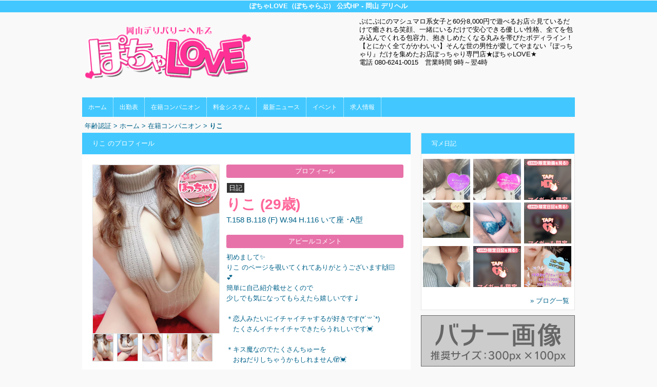

--- FILE ---
content_type: text/html; charset=UTF-8
request_url: https://www.pocha-love.com/top/girls/girldetail/?girl_id=40805196
body_size: 7459
content:
<!DOCTYPE html>
<html xmlns:og="http://ogp.me/ns#" xmlns:mixi="http://mixi-platform.com/ns#" xmlns:fb="http://www.facebook.com/2008/fbml">
  <head>
    <meta name="viewport" content="width=device-width,initial-scale=1.0;">
    <meta name="referrer" content="unsafe-url">
        <meta charset="UTF-8" />
    <title>ぽちゃ LOVE | 女の子詳細</title>
    <link rel="shortcut icon" href="https://www.pocha-love.com/favicon.ico">    <meta name="keywords" content="" />
    <meta name="description" content="" />
    <meta name="generator" content="ImpressPages CMS" />
<!--    <meta name="viewport" content="user-scalable=no" /> -->
    <link href="https://www.pocha-love.com/core/2.6/ip_themes/theme_a_00/ip_content.css" rel="stylesheet" type="text/css" />
    <link href="https://www.cityheaven.net/css/feesmart.css?pcmode=sp" rel="stylesheet" type="text/css" />
    <link href="https://www.pocha-love.com/core/2.6/ip_themes/theme_a_00/css/base.css" rel="stylesheet" type="text/css" />
    <link href="https://www.pocha-love.com/core/2.6/ip_themes/theme_a_00/css/widget.css" rel="stylesheet" type="text/css" />
    <link href="https://www.pocha-love.com/core/2.6/ip_themes/theme_a_00/css/page.css" rel="stylesheet" type="text/css" />
    <link href="https://www.pocha-love.com/core/2.6/ip_themes/theme_a_00/css/federate.css" rel="stylesheet" type="text/css" />
    <link href="https://www.pocha-love.com/core/2.6/ip_libs/js/photobox/photobox.css" rel="stylesheet" type="text/css" />
    <link href="https://www.pocha-love.com/core/2.6/ip_libs/js/photobox/photobox.ie.css" rel="stylesheet" type="text/css" />
    <link href="https://maxcdn.bootstrapcdn.com/font-awesome/4.7.0/css/font-awesome.min.css" rel="stylesheet" type="text/css" />
    <link href="https://www.pocha-love.com/core/2.6/ip_plugins/hpbuilder/hpb_gravure/widget/HpbGravure/public/photobox.css" rel="stylesheet" type="text/css" />
    <link href="https://www.pocha-love.com/core/2.6/ip_plugins/hpbuilder/hpb_gravure/widget/HpbGravure/public/photobox.ie.css" rel="stylesheet" type="text/css" />
    <link href="https://www.pocha-love.com/core/2.6/ip_plugins/hpbuilder/hpb_ranking/widget/HpbRanking/public/HpbRanking.css" rel="stylesheet" type="text/css" />
    <link href="https://www.pocha-love.com/core/2.6/ip_plugins/hpbuilder/hpb_slide/widget/HpbSlide/public/HpbSlide.css" rel="stylesheet" type="text/css" />


<style type="text/css">
<!--
.ipPreviewWidget #wc_band_color,
div.image_gallery_preview h3.whatnew,
#recommend h3,
#news h2,
#recruit h4,
#blog h3 {
    color            : #ffffff;
    background-color : #42c8ff;
}

.ipPreviewWidget,
.ranking,
.flexslider,
.flexsliderIn,
.ipPreviewWidget th,
.section,
div#shukkin_list table tr th.topbox,
#movie .movies td.shop_movie_data,
div.image_gallery_preview,
#recommend,
#news,
#blog {
    background : transparent;
}

section.section,
.pickup,
#gallery,
.ipwTitle,
div.image_gallery_preview,
.ranking,
#recommend,
#news,
#blog,
#recruit,
.ipWidget-IpImage,
.ipWidget-IpTextImage,
.ipWidget-HpbGravure {
    background-color : #FFFFFF;
}

#recruit table tbody tr th,
#recruit table tbody tr td{
    background-color : transparent;
}
.wc_font_color {
    color : #00628a;
}

.wc_font_color a,
div.shop_movie_caption a,
div#shukkin_list table tr th.topbox a {
    color : #00628a;
}

.wc_font_color a:hover {
    color           : #00628a;
    text-decoration : underline;
}

@media only screen and (max-width:768px) {
    div.system div.ipwForm .wc_font_color{ 
        color :  #00628a;
    }
}
 -->
</style>
<style type="text/css">
<!--
    div.indexheader {
        background-color: #42c8ff;
    }

    div.indexheader h1 {
        color: #ffffff;
    }
-->
</style>
        <style type="text/css"><!--
#global-nav ul {    background-color : #42c8ff !important;}
#global-nav li a {    background-color : #42c8ff !important;    color : #FFFFFF !important;    font-weight : normal !important;    text-decoration : none !important;}
#global-nav li a:hover {    background-color : #00aaf0 !important;    color : #FFFFFF !important;    font-weight : normal !important;    text-decoration : none !important;}
#global-nav li.active a {    background-color : #00aaf0 !important;    color : #FFFFFF !important;    font-weight : normal !important;    text-decoration : none !important;}
--></style>
    <!--[if (lt IE 9) & (!IEMobile)]>
    <script type="text/javascript" src="https://www.pocha-love.com/core/2.6/ip_themes/theme_a_00/js/html5.js"></script>
    <script type="text/javascript" src="https://www.pocha-love.com/core/2.6/ip_themes/theme_a_00/js/respond.src.js"></script>
    <![endif]-->

    <link rel="canonical" href="https://www.pocha-love.com/top/girls/girldetail/?girl_id=40805196">
    <script type="application/ld+json">
{
  "@context": "http://schema.org",
  "@type": "WebSite",
  "name": "ぽちゃ LOVE(サンライズグループ)",
  "url": "http://www.pocha-love.com/"
}
</script>
  </head>
  <body>
            <div class="indexheader">
    <h1 class="">ぽちゃLOVE（ぽちゃらぶ） 公式HP - 岡山 デリヘル</h1>    </div>
    <div id="wrapper">
      <div id="container">
<!-- VVV header-->
        <header id="global-header" class="padding-setting">
          <div class="clear">
                            <p id="show-menu"><a href="#"><i></i></a></p>
                        <h1 class="float-left"><div class="logo ">
    <a href="https://www.pocha-love.com/top/" style="color: rgb(0, 0, 0); ">
        <img src="https://www.pocha-love.com/website/w1535/image/file__1.png" alt="Logo" />
    </a>
</div>
</h1>
              <div id="shoptel">
    <a class="shoptel" href="tel:080-6241-0015"><img src="https://www.pocha-love.com/core/2.6/ip_themes/theme_a_00/img/icon_sinri.png" width="18" height="16"><span>お店に電話する</span></a>
    <div class="teltext" style="color:#ff00ff; ">
      <a href="tel:080-6241-0015"><span class="txt-color">TEL.080-6241-0015</span></a>
    </div>
  </div>
            <div id="headerin" class="float-right">
              <div id=pc_shopdata class=""><p>ぷにぷにのマシュマロ系女子と60分8,000円で遊べるお店☆見ているだけで癒される笑顔、一緒にいるだけで安心できる優しい性格、全てを包み込んでくれる包容力、抱きしめたくなる丸みを帯びたボディライン！【とにかく全てがかわいい】そんな世の男性が愛してやまない『ぽっちゃり』だけを集めたお店ぽっちゃり専門店★ぽちゃLOVE★<br />電話 080-6241-0015　営業時間 9時～翌4時</p></div>            </div>
                      </div>
        </header>
<!-- AAA header-->
        
    
<!-- VVV global navi-->
<nav id="global-nav">
        
<ul class="global_menu">
<li><a href="https://www.cityheaven.net/okayama/A3301/A330101/pochalove/">ホーム</a></li>
<li class="nav"><a href="https://ranking-deli.jp/31/shop/9448/schedule/">出勤表</a></li>
<li class="nav"><a href="https://ranking-deli.jp/31/shop/9448/girlslist/">在籍コンパニオン</a></li>
<li class="nav"><a href="https://ranking-deli.jp/31/shop/9448/system/">料金システム</a></li>
<li class="nav"><a href="https://www.pocha-love.com/top/news/">最新ニュース</a></li>
<li class="nav"><a href="https://www.pocha-love.com/top/event/">イベント</a></li>
<li class="nav menuend"><a href="https://chugoku-shikoku.qzin.jp/love0015/?v=official">求人情報</a></li>
</ul>
    </nav>

<!-- AAA global navi-->


<!-- VVV contents-->
<div id="contents">

<div id="topicpass">

    <ul class="wc_font_color">
        
                <li><a href="https://www.pocha-love.com/">年齢認証</a>&nbsp;&gt;&nbsp;</li>
                
                    <li><a href="https://www.pocha-love.com/top/">ホーム</a>&nbsp;&gt;&nbsp;</li>
                    <li><a href="https://www.pocha-love.com/top/girls/">在籍コンパニオン</a>&nbsp;&gt;&nbsp;</li>
                    <li><strong >りこ</strong></li>
                        
    </ul>

</div>

<div id="main" class="float-left">

  <section id="recommend" class="section">
    <h3>りこ のプロフィール</h3>

    
    <section id="pickup-article" class="pickup-bubunyase pl0">
      <figure id="widget-area-left" class="float-left">

        <div id="ipBlock-theme_a-40805196-GD-L-1" class="ipBlock">
</div>

        <div class="element-girl-detail">
          
                      <div id="panel-picture-preview" class="element-display">
              <div class="picture_large">

                                      <img id="large_image_id" src="https://img.cityheaven.net/img/girls/cg/pochalove/la_grpb0040805196_0000000000pc.jpg" />
                
              </div>
              <ul class="picture_thumb clearfix">

                                      <li>
                        <a href="https://img.cityheaven.net/img/girls/cg/pochalove/la_grpb0040805196_0000000000pc.jpg">
                          <img src="https://img.cityheaven.net/img/girls/cg/pochalove/la_grpb0040805196_0000000000pc.jpg" />
                        </a>
                      </li>
                                          <li>
                        <a href="https://img.cityheaven.net/img/girls/cg/pochalove/la_grpb0040805196_0000000001pc.jpg">
                          <img src="https://img.cityheaven.net/img/girls/cg/pochalove/la_grpb0040805196_0000000001pc.jpg" />
                        </a>
                      </li>
                                          <li>
                        <a href="https://img.cityheaven.net/img/girls/cg/pochalove/la_grpb0040805196_0000000002pc.jpg">
                          <img src="https://img.cityheaven.net/img/girls/cg/pochalove/la_grpb0040805196_0000000002pc.jpg" />
                        </a>
                      </li>
                                          <li>
                        <a href="https://img.cityheaven.net/img/girls/cg/pochalove/la_grpb0040805196_0000000003pc.jpg">
                          <img src="https://img.cityheaven.net/img/girls/cg/pochalove/la_grpb0040805196_0000000003pc.jpg" />
                        </a>
                      </li>
                                          <li>
                        <a href="https://img.cityheaven.net/img/girls/cg/pochalove/la_grpb0040805196_0000000004pc.jpg">
                          <img src="https://img.cityheaven.net/img/girls/cg/pochalove/la_grpb0040805196_0000000004pc.jpg" />
                        </a>
                      </li>
                    
              </ul>
            </div>

            
          
        </div>

        <div id="ipBlock-theme_a-40805196-GD-L-2" class="ipBlock">
</div>

        
        <div id="ipBlock-theme_a-40805196-GD-L-3" class="ipBlock">
</div>
        
        <div class="element-girl-detail">

          
                      <div class="shukkin_calender element-display">
              <h6>週間出勤表</h6>
              <table border="0" cellpadding="0" cellspacing="0">
                <tbody>

                  
                    <tr>
                      <td class="wc_font_color date">11月24日(<span class="wc_font_color ">月</span>)</td>
                      <td class="wc_font_color">

                        次回26日出勤
                      </td>
                    </tr>
                  
                    <tr>
                      <td class="wc_font_color">11月25日(<span class="wc_font_color ">火</span>)</td>
                      <td class="wc_font_color">

                        明日出勤
                      </td>
                    </tr>
                  
                    <tr>
                      <td class="wc_font_color">11月26日(<span class="wc_font_color ">水</span>)</td>
                      <td class="wc_font_color">

                        16:30 ～ 00:00
                      </td>
                    </tr>
                  
                    <tr>
                      <td class="wc_font_color">11月27日(<span class="wc_font_color ">木</span>)</td>
                      <td class="wc_font_color">

                        16:30 ～ 00:00
                      </td>
                    </tr>
                  
                    <tr>
                      <td class="wc_font_color">11月28日(<span class="wc_font_color ">金</span>)</td>
                      <td class="wc_font_color">

                        -
                      </td>
                    </tr>
                  
                    <tr>
                      <td class="wc_font_color">11月29日(<span class="wc_font_color blue">土</span>)</td>
                      <td class="wc_font_color">

                        -
                      </td>
                    </tr>
                  
                    <tr>
                      <td class="wc_font_color">11月30日(<span class="wc_font_color red">日</span>)</td>
                      <td class="wc_font_color">

                        -
                      </td>
                    </tr>
                  
                </tbody>
              </table>
            </div>
          
        </div>

        <div id="ipBlock-theme_a-40805196-GD-L-4" class="ipBlock">
</div>

      </figure>
      <div id="widget-area-right" class="entry-blockin float-right">

        <div id="ipBlock-theme_a-40805196-GD-R-1" class="ipBlock">
</div>

        <div class="element-girl-detail">

          
                      <p class="baloon element-display">プロフィール</p>
            <dl class="category-list element-display">
              <dt class="category-tips">
                <div class="make_icon">

                                      <span class="icon_diary">日記</span>
                  
                </div>
              </dt>
            </dl>
            <p class="entry-title element-display">
              <div class="profilename element-display">
                りこ                <span class="age">(29歳)</span>              </div>
            </p>
            <div class="other_profile wc_font_color element-display">
              T.158               B.118               (F)               W.94               H.116               いて座               ･A型            </div>
          
        </div>

        <div id="ipBlock-theme_a-40805196-GD-R-2" class="ipBlock">
</div>

                  <div class="element-girl-detail">

            
                          <p class="baloon top25 element-display">アピールコメント</p>
              <div class="commentbox wc_font_color element-display">初めまして✨ <br />りこ のページを覗いてくれてありがとうございます🙌🏻💕<br />簡単に自己紹介載せとくので<br />少しでも気になってもらえたら嬉しいです♩<br /><br />＊恋人みたいにイチャイチャするが好きです(*´꒳`*) <br /> 　たくさんイチャイチャできたらうれしいです💓<br /><br />＊キス魔なのでたくさんちゅーを<br /> 　おねだりしちゃうかもしれません🫣💓<br /><br />＊どちらかというとM寄りですが、<br />　最近はおにいさんに意地悪するのも好きです💓<br /><br />楽しい時間が過ごせるようにしたいと思っているので、<br />どうぞよろしくお願いします(  * ॑꒳ ॑*)っ⌒♡｡．<br /><br />Twitterもやってます♪  ▶︎   @PL_riko_<br /><br /></div>
            
          </div>
        
        <div id="ipBlock-theme_a-40805196-GD-R-3" class="ipBlock">
</div>

                  <div class="element-girl-detail">

            
                          <p class="baloon top25 element-display">店長コメント</p>  
              <div class="commentbox wc_font_color element-display">ぽっちゃり好き必見です<br>恋人のような癒しとエロスを与えてくれる【りこ】さん<br>ふっくら柔らかなボディに、思わず触れたくなる色白の肌<br>そしてなんといっても笑顔が可愛い<br>第一印象から心をグッと掴まれます<br><br>初対面から感じる優しさ、親しみやすさ<br>まるで昔から知っていたような安心感に包まれてすぐに打ち解けることができます<br><br>恋人プレイが好き、とにかく『キスが大好き』<br>見つめ合ってゆっくりと唇を重ねるあの瞬間は現実を忘れるほど濃厚で甘美<br>ぬくもりのあるキスで気付けば心も身体もとろけていきます<br><br>そんなりこさん、実はなかなかのM体質なんです<br>責められるとすぐにスイッチが入ります<br>アソコは驚くほど敏感で、ちょっと指先や舌が触れるだけで反応しちゃいます<br>たまに潮まで吹いちゃうなんてサプライズも<br>感じてる時に見せる色っぽい表情と艶のある吐息に男なら誰もが我を忘れる事でしょう<br><br>さらに特筆すべきは彼女の『フェラテク』<br>味わった方から『過去イチ』との呼び声高く、経験豊富な方も思わず唸る極上の快感<br>丁寧で愛情のこもったプレイに抜かれるというより『吸いつくされる』感覚に、、、<br>その気持ち良さにリピートする方もいるレベルです<br><br>癒しとエロスのどちらも味わいたい方<br>彼女と過ごす時間は、ただのプレイじゃないです<br>心まで繋がる大人の恋愛体験をぜひ<br><br><br>♡ーーーーーーーーーーーーーーー♡<br><br>☆パネル指名+5分、本指名+10分サービス<br>☆朝得、初得、新人期間は合言葉で初回指名料無料<br><br>★お遊び後、りこさんの口コミ投稿で11000円分ヘブンポイント獲得のチャンス！<br></div>
            
          </div>
        
        <div id="ipBlock-theme_a-40805196-GD-R-4" class="ipBlock">
</div>

                  <div class="element-girl-detail">

            
                          <p class="baloon top25 element-display">ブログ</p>  
              <div class="blog element-display">
                <div class="text">
                  <ul id="blog_list" class="text-only clearfix">

                                          <li class="clearfix">
                        <div class="clearfix">
                          <div class="diary_img">
                            <a href="https://www.cityheaven.net/cg/pochalove/A6GirlKeitaiDiaryList/?girlId=40805196&of=y" target="_blank">
                              <img src="https://img.cityheaven.net/img/girls/cg/pochalove/sn_grdr0040805196_0759025113pc.jpg" alt="向かいます🚗" />
                            </a>
                          </div>
                          <div class="blog_right">
                            <div class="update_date wc_font_color"><em><span class="wc_font_color">2025/11/23 20:59 投稿</span></em></div>
                            <h6 class="blog_title wc_font_color"><a href="https://www.cityheaven.net/cg/pochalove/A6GirlKeitaiDiaryList/?girlId=40805196&of=y" target="_blank">向かいます🚗</a></h6>
                            <div class="blog_body">
                              <table cellpadding="0" cellspacing="0" border="0" width="100%">
                                <tbody>
                                  <tr>
                                    <td class="strip_tags">お誘いいただいたリピさまありがとうございます これから向かい…</td>
                                  </tr>
                                </tbody>
                              </table>
                            </div>
                          </div>
                        </div>
                      </li>
                                          <li class="clearfix">
                        <div class="clearfix">
                          <div class="diary_img">
                            <a href="https://www.cityheaven.net/cg/pochalove/A6GirlKeitaiDiaryList/?girlId=40805196&of=y" target="_blank">
                              <img src="https://img.cityheaven.net/img/girls/cg/pochalove/sn_grdr0040805196_0758969579pc.jpg" alt="向かいます🚗" />
                            </a>
                          </div>
                          <div class="blog_right">
                            <div class="update_date wc_font_color"><em><span class="wc_font_color">2025/11/23 15:52 投稿</span></em></div>
                            <h6 class="blog_title wc_font_color"><a href="https://www.cityheaven.net/cg/pochalove/A6GirlKeitaiDiaryList/?girlId=40805196&of=y" target="_blank">向かいます🚗</a></h6>
                            <div class="blog_body">
                              <table cellpadding="0" cellspacing="0" border="0" width="100%">
                                <tbody>
                                  <tr>
                                    <td class="strip_tags">お誘いいただいたおにいさんありがとうございます これから向か…</td>
                                  </tr>
                                </tbody>
                              </table>
                            </div>
                          </div>
                        </div>
                      </li>
                                          <li class="clearfix">
                        <div class="clearfix">
                          <div class="diary_img">
                            <a href="https://www.cityheaven.net/cg/pochalove/A6GirlKeitaiDiaryList/?girlId=40805196&of=y" target="_blank">
                              <img src="https://img.cityheaven.net/img/girls/cg/pochalove/sn_grdr0040805196_0758906327pc.jpg" alt="出勤しました🙌🏻💕" />
                            </a>
                          </div>
                          <div class="blog_right">
                            <div class="update_date wc_font_color"><em><span class="wc_font_color">2025/11/23 12:41 投稿</span></em></div>
                            <h6 class="blog_title wc_font_color"><a href="https://www.cityheaven.net/cg/pochalove/A6GirlKeitaiDiaryList/?girlId=40805196&of=y" target="_blank">出勤しました🙌🏻💕</a></h6>
                            <div class="blog_body">
                              <table cellpadding="0" cellspacing="0" border="0" width="100%">
                                <tbody>
                                  <tr>
                                    <td class="strip_tags">りこ 元気に出勤しました というわけで今日も0:00までの受…</td>
                                  </tr>
                                </tbody>
                              </table>
                            </div>
                          </div>
                        </div>
                      </li>
                                          <li class="clearfix">
                        <div class="clearfix">
                          <div class="diary_img">
                            <a href="https://www.cityheaven.net/cg/pochalove/A6GirlKeitaiDiaryList/?girlId=40805196&of=y" target="_blank">
                              <img src="https://img.cityheaven.net/img/girls/cg/pochalove/sn_grdr0040805196_0757382833pc.jpg" alt="向かいます🚗💨" />
                            </a>
                          </div>
                          <div class="blog_right">
                            <div class="update_date wc_font_color"><em><span class="wc_font_color">2025/11/16 21:25 投稿</span></em></div>
                            <h6 class="blog_title wc_font_color"><a href="https://www.cityheaven.net/cg/pochalove/A6GirlKeitaiDiaryList/?girlId=40805196&of=y" target="_blank">向かいます🚗💨</a></h6>
                            <div class="blog_body">
                              <table cellpadding="0" cellspacing="0" border="0" width="100%">
                                <tbody>
                                  <tr>
                                    <td class="strip_tags">先ほどお誘いいただいたリピさまありがとうございました 気をつ…</td>
                                  </tr>
                                </tbody>
                              </table>
                            </div>
                          </div>
                        </div>
                      </li>
                    
                  </ul>
                  <div class="diary_view_more wc_font_color">
                    <a href="https://www.cityheaven.net/cg/pochalove/A6GirlKeitaiDiaryList/?girlId=40805196&of=y" target="_blank">&raquo; りこのブログをもっと読む</a>
                  </div>
                </div>
              </div>
            
          </div>
        
        <div id="ipBlock-theme_a-40805196-GD-R-5" class="ipBlock">
</div>
        
                  <div class="element-girl-detail">

            
                          <p class="baloon top25 element-display">動画</p>
              <div class="thumb element-display">
                <a href="https://www.cityheaven.net/cg/pochalove/A6ShopGirlDogaDetail/?girlId=40805196&of=y" target="_blank">
                  <img src="https://img.cityheaven.net/img/girls/cg/pochalove/highlight/grhi0040805196pc.jpg" />
                </a>
                <div class="catch">ボタンが開いた瞬間に目が大喜びしますよ
それぐらい素晴らしいマシュマロおっぱいです！
そしてぷるんぷるんぷにぷにしないでぇ～
もう我慢できないっ！</div>
              </div>
            
          </div>
        
        <div id="ipBlock-theme_a-40805196-GD-R-6" class="ipBlock">
</div>

      </div>
    </section>
    <p class="girl-page-num"><a href="https://www.pocha-love.com/top/girls/" class="link_before">&lt; 女の子一覧へ</a></p>

    
  </section>
</div><!-- AAA main-->

<!-- VVV sidenav-->
<nav id="sidenav" class="float-right padding-setting">

  <div id="ipBlock-side" class="ipBlock">
<div id="ipWidget-2217" class="ipWidget ipPreviewWidget ipWidget-HpbBlog ipLayout-default">

<section id="pickup-item" class="section section-sidenav">
    <h2 id="wc_band_color">写メ日記</h2>
          <article class="pickup-block">
        <figure>

                      <a href="https://www.cityheaven.net/cg/pochalove/A6GirlKeitaiDiaryList/?girlId=51203046&amp;of=y" target="_blank">
                      <img src="https://img.cityheaven.net/img/girls/cg/pochalove/grdr0051203046_0759236837pc.jpg" />
                      </a>
          
        </figure>
      </article>
          <article class="pickup-block">
        <figure>

                      <a href="https://www.cityheaven.net/cg/pochalove/A6GirlKeitaiDiaryList/?girlId=51203046&amp;of=y" target="_blank">
                      <img src="https://img.cityheaven.net/img/girls/cg/pochalove/grdr0051203046_0759235494pc.jpg" />
                      </a>
          
        </figure>
      </article>
          <article class="pickup-block">
        <figure>

                      <a href="https://www.cityheaven.net/cg/pochalove/A6GirlKeitaiDiaryList/?girlId=54822343&amp;of=y" target="_blank">
                      <img src="https://img.cityheaven.net/img/girls/cg/pochalove/grdr0054822343_0759226419pc.jpg" />
                      </a>
          
        </figure>
      </article>
          <article class="pickup-block">
        <figure>

                      <a href="https://www.cityheaven.net/cg/pochalove/A6GirlKeitaiDiaryList/?girlId=62392192&amp;of=y" target="_blank">
                      <img src="https://img.cityheaven.net/img/girls/cg/pochalove/grdr0062392192_0759227026pc.jpg" />
                      </a>
          
        </figure>
      </article>
          <article class="pickup-block">
        <figure>

                      <a href="https://www.cityheaven.net/cg/pochalove/A6GirlKeitaiDiaryList/?girlId=54822343&amp;of=y" target="_blank">
                      <img src="https://img.cityheaven.net/img/girls/cg/pochalove/grdr0054822343_0759226016pc.jpg" />
                      </a>
          
        </figure>
      </article>
          <article class="pickup-block">
        <figure>

                      <a href="https://www.cityheaven.net/cg/pochalove/A6GirlKeitaiDiaryList/?girlId=62829731&amp;of=y" target="_blank">
                      <img src="https://img.cityheaven.net/img/girls/cg/pochalove/grdr0062829731_0759222636pc.jpg" />
                      </a>
          
        </figure>
      </article>
          <article class="pickup-block">
        <figure>

                      <a href="https://www.cityheaven.net/cg/pochalove/A6GirlKeitaiDiaryList/?girlId=60774463&amp;of=y" target="_blank">
                      <img src="https://img.cityheaven.net/img/girls/cg/pochalove/grdr0060774463_0759223069pc.jpg" />
                      </a>
          
        </figure>
      </article>
          <article class="pickup-block">
        <figure>

                      <a href="https://www.cityheaven.net/cg/pochalove/A6GirlKeitaiDiaryList/?girlId=12877481&amp;of=y" target="_blank">
                      <img src="https://img.cityheaven.net/img/girls/cg/pochalove/grdr0012877481_0759220365pc.jpg" />
                      </a>
          
        </figure>
      </article>
          <article class="pickup-block">
        <figure>

                      <a href="https://www.cityheaven.net/cg/pochalove/A6GirlKeitaiDiaryList/?girlId=12877481&amp;of=y" target="_blank">
                      <img src="https://img.cityheaven.net/img/girls/cg/pochalove/grdr0012877481_0759220715pc.jpg" />
                      </a>
          
        </figure>
      </article>
    
    <p class="right clear">
        <span class="wc_font_color"><a href="https://www.pocha-love.com/top/blog/">&raquo; ブログ一覧</a></span>
    </p>
</section>
</div>
<div id="ipWidget-2218" class="ipWidget ipPreviewWidget ipWidget-IpImage ipLayout-default">
            <img src="https://www.pocha-love.com/website/w1535/file/_21_3.gif" style="margin: 0px auto;"/>
    </div>
<div id="ipWidget-2219" class="ipWidget ipPreviewWidget ipWidget-IpImage ipLayout-default">
            <img src="https://www.pocha-love.com/website/w1535/file/_23_3.gif" style="margin: 0px auto;"/>
    </div>
<div id="ipWidget-2220" class="ipWidget ipPreviewWidget ipWidget-HpbNewface ipLayout-default">
<div class="pickup pickup-recipe wc_bg_color">
    <hgroup>
        <h3 id="wc_band_color">新人入店情報</h3>
    </hgroup>
          <div class="newface">
        <figure>
          <a href="https://www.pocha-love.com/top/girls/girldetail/?girl_id=62829731">
                        <img src="https://img.cityheaven.net/img/girls/cg/pochalove/la_grpb0062829731_0000000000pc.jpg" alt="まみ★新人★">
          </a>
                  <ul><li class="shukkinicon receptionend">
            受付終了          </li></ul>
                </figure>
        <div class="profile">

                      <div class="girls_entering_date">
              <span class="wc_font_color">11月 11日 入店</span>
            </div>
                      <div class="name">
              <span class="wc_font_color">
                <a href="https://www.pocha-love.com/top/girls/girldetail/?girl_id=62829731">まみ★新人★</a>                <span class="age">(21歳)</span>              </span>
            </div>
          
          <div class="size">    
            <span class="wc_font_color">

                              146 97 (D) ・79・98              
            </span>
          </div>

                            </div>
      </div>
          <div class="newface">
        <figure>
          <a href="https://www.pocha-love.com/top/girls/girldetail/?girl_id=62700571">
                        <img src="https://img.cityheaven.net/img/girls/cg/pochalove/la_grpb0062700571_0000000000pc.jpg" alt="うゆ★新人★">
          </a>
                </figure>
        <div class="profile">

                      <div class="girls_entering_date">
              <span class="wc_font_color">11月  4日 入店</span>
            </div>
                      <div class="name">
              <span class="wc_font_color">
                <a href="https://www.pocha-love.com/top/girls/girldetail/?girl_id=62700571">うゆ★新人★</a>                <span class="age">(20歳)</span>              </span>
            </div>
          
          <div class="size">    
            <span class="wc_font_color">

                              159 110 (H) ・95・112              
            </span>
          </div>

                            </div>
      </div>
          <div class="newface">
        <figure>
          <a href="https://www.pocha-love.com/top/girls/girldetail/?girl_id=62708550">
                        <img src="https://img.cityheaven.net/img/girls/cg/pochalove/la_grpb0062708550_0000000000pc.jpg" alt="まりん★新人★">
          </a>
                </figure>
        <div class="profile">

                      <div class="girls_entering_date">
              <span class="wc_font_color">11月  4日 入店</span>
            </div>
                      <div class="name">
              <span class="wc_font_color">
                <a href="https://www.pocha-love.com/top/girls/girldetail/?girl_id=62708550">まりん★新人★</a>                <span class="age">(24歳)</span>              </span>
            </div>
          
          <div class="size">    
            <span class="wc_font_color">

                              156 110 (J) ・100・110              
            </span>
          </div>

                            </div>
      </div>
        <p class="right clear"><span class="wc_font_color"><a href="https://www.pocha-love.com/top/girls/?girls_type=newface">&raquo; 新人一覧</a></span></p>
  
</div>
</div>
</div>

</nav>
<!-- AAA sidenav-->

</div><!-- AAA contents-->

<p id="pagetop-navi"><a href="#">▲ページの先頭へ戻る</a></p>
<footer id="global-footer">
<a href="https://www.pocha-love.com/">
<p class="copyright">Copyright © pochalove All Rights Reserved.</p></a>
</footer><!-- AAA footer-->

</div><!-- AAA container-->
</div><!-- AAA wrapper-->

<script>
var ip = {
    baseUrl : "https:\/\/www.pocha-love.com\/",
    libraryDir : "core\/2.6\/ip_libs\/",
    themeDir : "core\/2.6\/ip_themes\/",
    moduleDir : "core\/2.6\/ip_cms\/modules\/",
    theme : "theme_a_00",
    zoneName : "top",
    pageId : "85",
    revisionId : "165"};
</script>
                        <script type="text/javascript" src="https://www.pocha-love.com/core/2.6/ip_libs/js/jquery/jquery.js"></script>
                                            <script type="text/javascript" src="https://www.pocha-love.com/core/2.6/ip_themes/theme_a_00/js/jquery.flexslider-min.js"></script>
                                            <script type="text/javascript" src="https://www.pocha-love.com/core/2.6/ip_libs/js/jquery-tools/jquery.tools.form.js"></script>
                                        <script type="text/javascript" src="https://www.pocha-love.com/core/2.6/ip_cms/modules/standard/content_management/public/widgets.js"></script>
                                        <script type="text/javascript" src="https://www.pocha-love.com/tinymceConfig.js"></script>
                                        <script type="text/javascript" src="https://www.pocha-love.com/validatorConfig.js"></script>
                                        <script type="text/javascript" src="https://www.pocha-love.com/core/2.6/ip_themes/theme_a_00/js/common.js"></script>
                                            <script type="text/javascript" src="https://www.pocha-love.com/core/2.6/ip_libs/js/photobox/photobox.js"></script>
                                        <script type="text/javascript" src="https://www.pocha-love.com/core/2.6/ip_cms/modules/developer/inline_management/public/js/previewGirlDetail.js"></script>
                                        <script type="text/javascript" src="https://www.pocha-love.com/core/2.6/ip_libs/js/jquery-tools/jquery.tools.form.js"></script>
                                        <script type="text/javascript" src="https://www.pocha-love.com/core/2.6/ip_libs/js/hpb/responsive.js"></script>
                                            <script type="text/javascript" src="https://www.pocha-love.com/core/2.6/ip_cms/modules/community/user/public/ipUser.js"></script>
                                            <script type="text/javascript" src="https://www.pocha-love.com/core/2.6/ip_plugins/hpbuilder/hpb_gravure/widget/HpbGravure/public/gravurePreview.js"></script>
                                        <script type="text/javascript" src="https://www.pocha-love.com/core/2.6/ip_plugins/hpbuilder/hpb_gravure/widget/HpbGravure/public/photobox.js"></script>
                                        <script type="text/javascript" src="https://www.pocha-love.com/core/2.6/ip_plugins/hpbuilder/hpb_slide/widget/HpbSlide/public/HpbSlide.js"></script>
                    
</body>
</html>


--- FILE ---
content_type: text/javascript
request_url: https://www.pocha-love.com/core/2.6/ip_themes/theme_a_00/js/common.js
body_size: 976
content:
window.onload = function(){
    setTimeout(scrollTo, 100, 0, 1);
    printMarqueeText();
}

$(function(){
    $('#show-menu a').toggle(function(){
        $('html').addClass("show-nav");
    },
    function(){
        $('html').removeClass("show-nav");
    });
});

$(function(){
    $('#global-header .spmenu a').click(function(){
        $('html').addClass("showMenu");
        $(".global_menu").slideToggle();
    });

    $('#global-nav .spmenu a').click(function(){
        $(".global_menu").slideToggle();
        $('html').removeClass("showMenu");
    });
});

//ブラウザの幅をリサイズイベントの処理
$(window).resize(function() {
    printMarqueeText();
});

function printMarqueeText() {
    if(this.marqueeTimer) {
        clearTimeout(this.marqueeTimer);
    }
    this.marqueeTimer = setTimeout(function() {
        showMarqueeTextTypeByWidth();
    }, 500);
}

/**
 * 流れ文字の処理（文字が幅を超える時、流れ文字になる）
 * @return
 */
function showMarqueeTextTypeByWidth() {
    $('div.realtime').each(function(i){
        // 表示文字を取得する
        var itemText = $(this).text();
        itemText = itemText.replace(/ /mg, "");
        if (itemText == "") {
            itemText = '&nbsp;';
        }
        
        // コンテナーの幅を取得する
        var containerWidth = $(this).width();
        $(this).html('&nbsp;');
        
        var tmpItem = ('<p id="tmp_item_' + i + '" style="display: none;">' + itemText + '</p>');
        $(tmpItem).appendTo($(this));
        
        // 文字の幅を取得する
        var textWidth = $('#tmp_item_' + i).width();
        $('#tmp_item_' + i).remove();

        var result = '';
        if (textWidth >= containerWidth) {
            result = '<marquee class="realtime" style="background:#ffffff; color:#8F8047; white-space: nowrap;" scrollamount="2">' + itemText + '</marquee>';
        } else {
            result = '<div style="text-align:center; background:#ffffff; color:#8F8047; white-space: nowrap;">' + itemText + '</div>';
        }
        
        $(this).html(result);
    });
}

/**
 * 女の子詳細ページ画像の切替
 * @param mainImageId
 * @param imgObj
 * @return
 */
function changeThumbImage(mainImageId, imgObj) {
    $('#' + mainImageId).hide();
    $('#' + mainImageId).attr('src', imgObj.src);
    $('#' + mainImageId).fadeIn();
}

